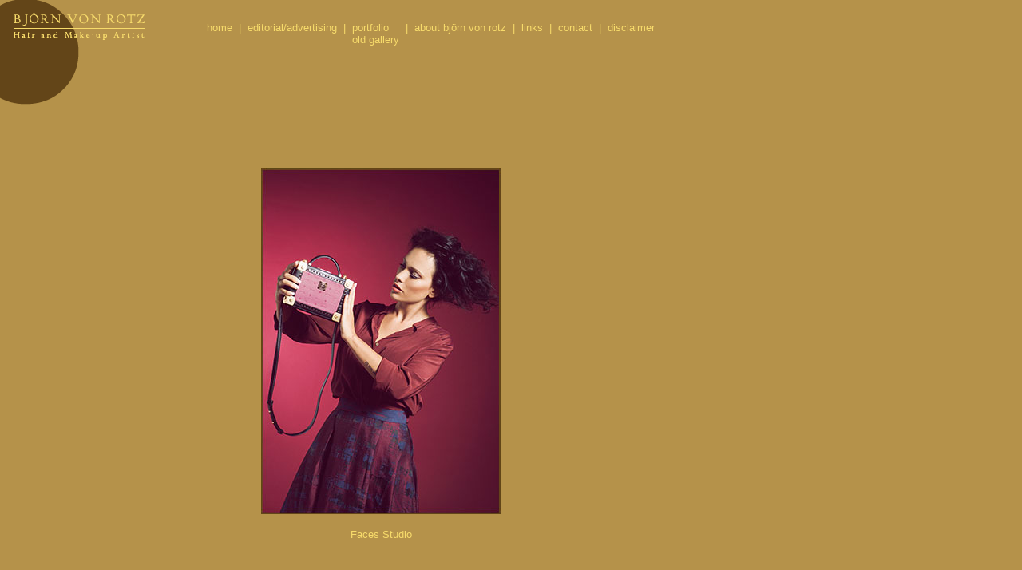

--- FILE ---
content_type: text/html
request_url: http://hair-makeup.ch/Editorial_71.htm
body_size: 1676
content:

<!-- 
	'*********************************************************************
	' Customer  : Bj�rn von Rotz, Switzerland
	' Project   : HMAWWW200 - Hair and Make-up artist
	'---------------------------------------------------------------------
	' Created   : 2002/09/01
	' Updated   : -
	'---------------------------------------------------------------------
	' Copyright : Hoang van Hien, Switzerland, 2002
	'---------------------------------------------------------------------
-->

<html>

	<head>
		<meta name="description" content="Bjoern von Rotz, Make - up, Hair, Portfolio, Advertising, Editorial, Fashion, Lifestyle, Trends, Lipstick, cosmetics, Catwalk, Agency, Beautiful, Model, Eyeliner, Commercial, Fotographer, Magazine, show, dress, Glamour, Looks, Art, Colors">
		<meta name="keywords" content="International work of the Hair and Make - up Artist Bjoern von Rotz. Editorial, Portfolio, Catwalk, Advertising, Commercial. Interview over trends and inspirations">
		<title>editorial/advertising</title>
		<style>
		<!--
			A {text-decoration:none}
		-->
		</style>
	</head>

	<body marginheight="0" marginwidth="0" topmargin="0" leftmargin="0" bgcolor="#b5924a" background="images/bgr_lightbrown.gif" text="#f7db6b" link="#f7db6b" alink="#f7db6b" vlink="#f7db6b">
	
		<table border="0" cellpadding="0" cellspacing="0" width="820">
			<tr>
				<td width="181"><img src="images/lgo_bjornvonrotz.gif" width="181" height="131" border="0" alt="Bj�rn von Rotz, Hair and Make-up artist"></td>
				<td valign="top">
					<table border="0" cellpadding="0" cellspacing="0" width="100%">
						<tr>
							<td height="27" colspan="14">&nbsp;</td>
						</tr>
						<tr>
							<td width="100%">&nbsp;</td>
							<td valign="top" nowrap><font face="Arial, Helvetica" size="2" color="#f7db6b"><a href="Home.htm">home</a></font></td>
							<td valign="top" nowrap><font face="Arial, Helvetica" size="2" color="#f7db6b">&nbsp;&nbsp;|&nbsp;&nbsp;</font></td>
							<td valign="top" nowrap><font face="Arial, Helvetica" size="2" color="#f7db6b"><a href="Editorial.htm">editorial/advertising</a></font></td>
							<td valign="top" nowrap><font face="Arial, Helvetica" size="2" color="#f7db6b">&nbsp;&nbsp;|&nbsp;&nbsp;</font></td>
							<td valign="top" nowrap>
								<font face="Arial, Helvetica" size="2" color="#f7db6b">
									<a href="Portfolio.htm">portfolio</a><br>
									<a href="OldGallery.htm">old gallery</a>
									</font>
							</td>
							<td valign="top" nowrap><font face="Arial, Helvetica" size="2" color="#f7db6b">&nbsp;&nbsp;|&nbsp;&nbsp;</font></td>
							<td valign="top" nowrap><font face="Arial, Helvetica" size="2" color="#f7db6b"><a href="About_Interview.htm">about bj�rn von rotz</a></font></td>
							<td valign="top" nowrap><font face="Arial, Helvetica" size="2" color="#f7db6b">&nbsp;&nbsp;|&nbsp;&nbsp;</font></td>
							<td valign="top" nowrap><font face="Arial, Helvetica" size="2" color="#f7db6b"><a href="Links.htm">links</a></font></td>
							<td valign="top" nowrap><font face="Arial, Helvetica" size="2" color="#f7db6b">&nbsp;&nbsp;|&nbsp;&nbsp;</font></td>
							<td valign="top" nowrap><font face="Arial, Helvetica" size="2" color="#f7db6b"><a href="Contact.htm">contact</a></font></td>
							<td valign="top" nowrap><font face="Arial, Helvetica" size="2" color="#f7db6b">&nbsp;&nbsp;|&nbsp;&nbsp;</font></td>
							<td valign="top" nowrap><font face="Arial, Helvetica" size="2" color="#f7db6b"><a href="Disclaimer.htm">disclaimer</a></font></td>
						</tr>
					</table>
				</td>
			</tr>
		</table>
		<table border="0" cellpadding="0" cellspacing="0" width="820">
			<tr>
				<td><img src="images/pix_transparent.gif" width="1" height="80" border="0" alt=""></td>
			</tr>
		</table>
		<table border="0" cellpadding="0" cellspacing="0" width="830">
			<tr>
				<td width="124"><img src="images/pix_transparent.gif" width="124" height="1" border="0" alt=""></td>
				<td width="100%">
					<table border="0" cellpadding="0" cellspacing="0" width="100%">
						<tr>
							<td width="100%" align="center"><img src="images/grp_edit_71_bg.jpg" width="300" height="433" border="0" alt="Editorial"></td>
						</tr>
						<tr>
							<td>&nbsp;</td>
						</tr>
						<tr>
							<td align="center"><font face="Arial, Helvetica" size="2" color="#f7db6b">Faces Studio</font></td>
						</tr>
					</table>
				</td>
			</tr>
		</table>
		<table border="0" cellpadding="0" cellspacing="0" width="830">
			<tr>
				<td><img src="images/pix_transparent.gif" width="1" height="60" border="0" alt=""></td>
			</tr>
		</table>
		<table border="0" cellpadding="0" cellspacing="0" width="830">
			<tr>
				<td width="124"><img src="images/pix_transparent.gif" width="124" height="1" border="0" alt=""></td>
				<td nowrap><font face="Arial, Helvetica" size="2" color="#f7db6b"><a href="Editorial_70.htm"><img src="images/btn_back.gif" width="22" height="22" border="0" alt="" align="absmiddle">&nbsp;&nbsp;&nbsp;back</a></font></td>
				<td width="100%">&nbsp;</td>
				<td nowrap><font face="Arial, Helvetica" size="2" color="#f7db6b"><a href="Editorial_72_73.htm">next&nbsp;&nbsp;&nbsp;<img src="images/btn_next.gif" width="22" height="22" border="0" alt="" align="absmiddle"></a></font></td>
			</tr>
		</table>
		<table border="0" cellpadding="0" cellspacing="0" width="830">
			<tr>
				<td><img src="images/pix_transparent.gif" width="1" height="100" border="0" alt=""></td>
			</tr>
		</table>
		<table border="0" cellpadding="0" cellspacing="0" width="830">
			<tr>
				<td width="100%">&nbsp;</td>
				<td width="706" align="center" nowrap>
					<font face="Verdana, Arial, Helvetica" color="#f7db6b" size="1">
						Copyright &copy; 2002 - 2008 by Bj�rn von Rotz, All Rights Reserved<br>
						Created by Hoang van Hien and Concept by digital - Marketing<br><br>
					</font>
				</td>
			</tr>
		</table>
	
	</body>

</html>
